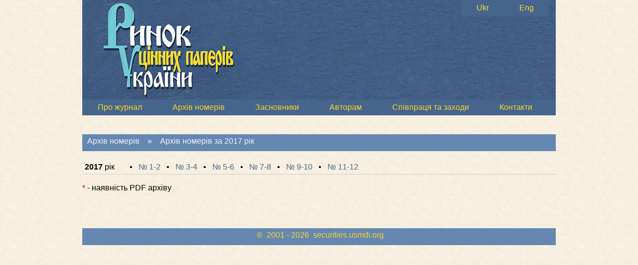

--- FILE ---
content_type: text/html
request_url: http://securities.usmdi.org/?p=21&y=2017
body_size: 3219
content:
<html>
<head>
<title>Журнал «Ринок цінних паперів України»</title>
<link rel="icon" type="image/x-icon" href="/favicon.ico">
<meta http-equiv="Content-Type" content="text/html; charset=windows-1251">
<meta Name="description" Content="Ринок цінних паперів України - науково-практичне видання з питань фінансових ринків. Фахове видання з економіки">
<meta name="keywords" content ="Журнал Ринок цінних паперів України, Макроекономіка, Теорія, Корпоративні фінанси, Банківські операції, Фінансові інститути, Інфраструктура, Бухгалтерський облік, Податки, Ризик-менеджмент">
<meta HTTP-EQUIV="Language" content="Ua, En, Ru">
<meta name="copyright" Content="Журнал Ринок цінних паперів України">
<META HTTP-EQUIV="Pragma" CONTENT="no-cache">
<LINK href="/style.css" rel=stylesheet type=text/css>
</head>
<BODY background="/img/f.jpg">
<table width="950" border="0" cellspacing="0" cellpadding="0" align="center" background="/img/logo.jpg">
  <tr>
    <td width="80%"><a href=""><img src="/img/1px.gif" width="400" height="200" title="Журнал «Ринок цінних паперів України»" border="0"></a></td>
    <td width="20%" align="right" valign="top">
        <ul class="menu">
    <li><a href="http://securities.usmdi.org/">Ukr</a></li>
    <li><a href="http://securities.usmdi.org/en/">Eng</a></li>
    </ul>
    </td>
  </tr>
</table>
<table width="950" border="0" cellspacing="0" cellpadding="0" align="center" bgcolor="#46658c">
<tr><td>


<ul class="menu">
    <li><a href="?p=1">Про журнал</a>
        <ul>
            <li><a href="?p=11">Загальна інформація</a></li>
            <li><a href="?p=15">Політика (мета та завдання)</a></li>
            <li><a href="?p=13">Редакційна колегія</a></li>
            <li><a href="?p=12">Редакція</a></li>
            <li><a href="?p=14">Сторінка головного редактора</a></li>
        </ul>
    </li>

    <li><a href="?p=2">Архів номерів</a>
        <ul>
<li class="dir"><a href="?p=21&y=2001">2001&nbsp;рік</a><ul>
<li><a href="?p=22&n=2">№&nbsp;1</a></li>
<li><a href="?p=22&n=3">№&nbsp;2-3</a></li>
</ul></li>
<li class="dir"><a href="?p=21&y=2002">2002&nbsp;рік</a><ul>
<li><a href="?p=22&n=4">№&nbsp;1-2</a></li>
<li><a href="?p=22&n=5">№&nbsp;3-4</a></li>
<li><a href="?p=22&n=6">№&nbsp;5-6</a></li>
<li><a href="?p=22&n=7">№&nbsp;7-8</a></li>
<li><a href="?p=22&n=8">№&nbsp;9-10</a></li>
<li><a href="?p=22&n=9">№&nbsp;11-12</a></li>
</ul></li>
<li class="dir"><a href="?p=21&y=2003">2003&nbsp;рік</a><ul>
<li><a href="?p=22&n=10">№&nbsp;1-2</a></li>
<li><a href="?p=22&n=11">№&nbsp;3-4</a></li>
<li><a href="?p=22&n=12">№&nbsp;5-6</a></li>
<li><a href="?p=22&n=13">№&nbsp;7-8</a></li>
<li><a href="?p=22&n=14">№&nbsp;9-10</a></li>
<li><a href="?p=22&n=15">№&nbsp;11-12</a></li>
</ul></li>
<li class="dir"><a href="?p=21&y=2004">2004&nbsp;рік</a><ul>
<li><a href="?p=22&n=16">№&nbsp;1-2</a></li>
<li><a href="?p=22&n=17">№&nbsp;3-4</a></li>
<li><a href="?p=22&n=18">№&nbsp;5-6</a></li>
<li><a href="?p=22&n=19">№&nbsp;7-8</a></li>
<li><a href="?p=22&n=20">№&nbsp;9-10</a></li>
<li><a href="?p=22&n=21">№&nbsp;11-12</a></li>
</ul></li>
<li class="dir"><a href="?p=21&y=2005">2005&nbsp;рік</a><ul>
<li><a href="?p=22&n=22">№&nbsp;1-2</a></li>
<li><a href="?p=22&n=23">№&nbsp;3-4</a></li>
<li><a href="?p=22&n=24">№&nbsp;5-6</a></li>
<li><a href="?p=22&n=25">№&nbsp;7-8</a></li>
<li><a href="?p=22&n=26">№&nbsp;9-10</a></li>
<li><a href="?p=22&n=55">№&nbsp;11-12</a></li>
</ul></li>
<li class="dir"><a href="?p=21&y=2006">2006&nbsp;рік</a><ul>
<li><a href="?p=22&n=27">№&nbsp;1-2</a></li>
<li><a href="?p=22&n=28">№&nbsp;3-4</a></li>
<li><a href="?p=22&n=29">№&nbsp;5-6</a></li>
<li><a href="?p=22&n=30">№&nbsp;7-8</a></li>
<li><a href="?p=22&n=31">№&nbsp;9-10</a></li>
<li><a href="?p=22&n=32">№&nbsp;11-12</a></li>
</ul></li>
<li class="dir"><a href="?p=21&y=2007">2007&nbsp;рік</a><ul>
<li><a href="?p=22&n=33">№&nbsp;1-2</a></li>
<li><a href="?p=22&n=34">№&nbsp;3-4</a></li>
<li><a href="?p=22&n=35">№&nbsp;5-6</a></li>
<li><a href="?p=22&n=36">№&nbsp;7-8</a></li>
<li><a href="?p=22&n=37">№&nbsp;9-10</a></li>
<li><a href="?p=22&n=106">№&nbsp;11-12</a></li>
</ul></li>
<li class="dir"><a href="?p=21&y=2008">2008&nbsp;рік</a><ul>
<li><a href="?p=22&n=38">№&nbsp;1-2</a></li>
<li><a href="?p=22&n=39">№&nbsp;3-4</a></li>
<li><a href="?p=22&n=40">№&nbsp;5-6</a></li>
<li><a href="?p=22&n=41">№&nbsp;7-8</a></li>
<li><a href="?p=22&n=56">№&nbsp;9-10</a></li>
<li><a href="?p=22&n=107">№&nbsp;11-12</a></li>
</ul></li>
<li class="dir"><a href="?p=21&y=2009">2009&nbsp;рік</a><ul>
<li><a href="?p=22&n=42">№&nbsp;1-2</a></li>
<li><a href="?p=22&n=43">№&nbsp;3-4</a></li>
<li><a href="?p=22&n=44">№&nbsp;5-6</a></li>
<li><a href="?p=22&n=45">№&nbsp;7-8</a></li>
<li><a href="?p=22&n=46">№&nbsp;9-10</a></li>
<li><a href="?p=22&n=54">№&nbsp;11-12</a></li>
</ul></li>
<li class="dir"><a href="?p=21&y=2010">2010&nbsp;рік</a><ul>
<li><a href="?p=22&n=47">№&nbsp;1-2</a></li>
<li><a href="?p=22&n=48">№&nbsp;3-4</a></li>
<li><a href="?p=22&n=49">№&nbsp;5-6</a></li>
<li><a href="?p=22&n=50">№&nbsp;7</a></li>
<li><a href="?p=22&n=51">№&nbsp;8</a></li>
<li><a href="?p=22&n=57">№&nbsp;9-10</a></li>
<li><a href="?p=22&n=76">№&nbsp;11-12</a></li>
</ul></li>
<li class="dir"><a href="?p=21&y=2011">2011&nbsp;рік</a><ul>
<li><a href="?p=22&n=52">№&nbsp;1-2</a></li>
<li><a href="?p=22&n=53">№&nbsp;3-4</a></li>
<li><a href="?p=22&n=58">№&nbsp;5-6</a></li>
<li><a href="?p=22&n=59">№&nbsp;7-8</a></li>
<li><a href="?p=22&n=60">№&nbsp;9-10</a></li>
<li><a href="?p=22&n=75">№&nbsp;11-12</a></li>
</ul></li>
<li class="dir"><a href="?p=21&y=2012">2012&nbsp;рік</a><ul>
<li><a href="?p=22&n=61">№&nbsp;1-2</a></li>
<li><a href="?p=22&n=62">№&nbsp;3-4</a></li>
<li><a href="?p=22&n=63">№&nbsp;5-6</a></li>
<li><a href="?p=22&n=64">№&nbsp;7</a></li>
<li><a href="?p=22&n=65">№&nbsp;8</a></li>
<li><a href="?p=22&n=66">№&nbsp;9</a></li>
<li><a href="?p=22&n=67">№&nbsp;10</a></li>
<li><a href="?p=22&n=73">№&nbsp;11</a></li>
<li><a href="?p=22&n=74">№&nbsp;12</a></li>
</ul></li>
<li class="dir"><a href="?p=21&y=2013">2013&nbsp;рік</a><ul>
<li><a href="?p=22&n=69">№&nbsp;1-2</a></li>
<li><a href="?p=22&n=70">№&nbsp;3-4</a></li>
<li><a href="?p=22&n=71">№&nbsp;5-6</a></li>
<li><a href="?p=22&n=72">№&nbsp;7-8</a></li>
<li><a href="?p=22&n=77">№&nbsp;9-10</a></li>
<li><a href="?p=22&n=78">№&nbsp;11-12</a></li>
</ul></li>
<li class="dir"><a href="?p=21&y=2014">2014&nbsp;рік</a><ul>
<li><a href="?p=22&n=79">№&nbsp;1-2</a></li>
<li><a href="?p=22&n=80">№&nbsp;3-4</a></li>
<li><a href="?p=22&n=81">№&nbsp;5-6</a></li>
<li><a href="?p=22&n=82">№&nbsp;7</a></li>
<li><a href="?p=22&n=83">№&nbsp;8</a></li>
<li><a href="?p=22&n=84">№&nbsp;9-10</a></li>
<li><a href="?p=22&n=85">№&nbsp;11-12</a></li>
</ul></li>
<li class="dir"><a href="?p=21&y=2015">2015&nbsp;рік</a><ul>
<li><a href="?p=22&n=86">№&nbsp;1-2</a></li>
<li><a href="?p=22&n=87">№&nbsp;3-4</a></li>
<li><a href="?p=22&n=88">№&nbsp;5-6</a></li>
<li><a href="?p=22&n=89">№&nbsp;7</a></li>
<li><a href="?p=22&n=90">№&nbsp;8</a></li>
<li><a href="?p=22&n=91">№&nbsp;9-10</a></li>
<li><a href="?p=22&n=99">№&nbsp;11-12</a></li>
</ul></li>
<li class="dir"><a href="?p=21&y=2016">2016&nbsp;рік</a><ul>
<li><a href="?p=22&n=92">№&nbsp;1-2</a></li>
<li><a href="?p=22&n=93">№&nbsp;3-4</a></li>
<li><a href="?p=22&n=94">№&nbsp;5-6</a></li>
<li><a href="?p=22&n=97">№&nbsp;7-8</a></li>
<li><a href="?p=22&n=98">№&nbsp;9-10</a></li>
<li><a href="?p=22&n=100">№&nbsp;11-12</a></li>
</ul></li>
<li class="dir"><a href="?p=21&y=2017">2017&nbsp;рік</a><ul>
<li><a href="?p=22&n=95">№&nbsp;1-2</a></li>
<li><a href="?p=22&n=96">№&nbsp;3-4</a></li>
<li><a href="?p=22&n=101">№&nbsp;5-6</a></li>
<li><a href="?p=22&n=102">№&nbsp;7-8</a></li>
<li><a href="?p=22&n=103">№&nbsp;9-10</a></li>
<li><a href="?p=22&n=104">№&nbsp;11-12</a></li>
</ul></li>
<li class="dir"><a href="?p=21&y=2018">2018&nbsp;рік</a><ul>
<li><a href="?p=22&n=105">№&nbsp;1-2</a></li>
<li><a href="?p=22&n=109">№&nbsp;3-4</a></li>
</ul></li>
    </ul>
    </li>
    <li><a href="?p=3">Засновники</a>
        <ul>
            <li><a href="?p=31">Національна комісія з цінних паперів та фондового ринку</a></li>
            <li><a href="?p=32">ДВНЗ «Київський національний економічний університет імені Вадима Гетьмана»</a></li>
            <li><a href="?p=33">Український інститут розвитку фондового ринку</a></li>
        </ul>
    </li>
    <li><a href="?p=4">Авторам</a>
        <ul>
            <li><a href="?p=41">Умови розміщення</a></li>
            <li><a href="?p=42">Вимоги до статей</a></li>
        	<li><a href="?p=43">Автори</a></li>
        </ul>
    </li>
        <li><a href="?p=5">Співпраця та заходи</a>
        <ul>
            <li><a href="?p=51">Анонси</a></li>
            <li><a href="?p=52">Події</a></li>
        </ul>
    </li>
        <li><a href="?p=6">Контакти</a>
        <ul>
            <li><a href="?p=61">УІРФР</a></li>
            <li><a href="?p=62">Редакція</a></li>
        </ul>
    </li>
</ul>

</td>
</tr>
</table>
<p>&nbsp;</p>
<table width="950" border="0" cellspacing="0" cellpadding="0" align="center">

 <tr>
  <td>
   <div class="pagetitle"><a href="?p=2"><font color=#F4F4F4>Архів номерів</font></a>&nbsp;&nbsp;&nbsp;&nbsp;»&nbsp;&nbsp;&nbsp;&nbsp;Архів номерів за 2017 рік</div><br/><table width=100% border=0 cellspacing=0 cellpadding=5 align=center> 
<tr><td style="border-bottom:1px solid #CCCCCC;" width=80><font size=3><b>2017</b>&nbsp;рік&nbsp;&nbsp;&nbsp;</font></td><td style="border-bottom:1px solid #CCCCCC;">•&nbsp;&nbsp;&nbsp;<a href="?p=22&n=95"><font size=3>№&nbsp;1-2</font></a>&nbsp;&nbsp;&nbsp;•&nbsp;&nbsp;&nbsp;<a href="?p=22&n=96"><font size=3>№&nbsp;3-4</font></a>&nbsp;&nbsp;&nbsp;•&nbsp;&nbsp;&nbsp;<a href="?p=22&n=101"><font size=3>№&nbsp;5-6</font></a>&nbsp;&nbsp;&nbsp;•&nbsp;&nbsp;&nbsp;<a href="?p=22&n=102"><font size=3>№&nbsp;7-8</font></a>&nbsp;&nbsp;&nbsp;•&nbsp;&nbsp;&nbsp;<a href="?p=22&n=103"><font size=3>№&nbsp;9-10</font></a>&nbsp;&nbsp;&nbsp;•&nbsp;&nbsp;&nbsp;<a href="?p=22&n=104"><font size=3>№&nbsp;11-12</font></a>&nbsp;&nbsp;&nbsp;</td></tr>
</table>
<br/><font color=red>*</font> - наявність PDF архіву<br/><br/>  </td>
  </tr>
</table>
<br>
<br>
<br>
<center><div class="pagetitle"><font color=#fcd62d>©&nbsp;&nbsp;2001 - 2026</font>&nbsp;&nbsp;<a href="http://securities.usmdi.org"><font color=#fcd62d>securities.usmdi.org</font></a></div></center><br>
<table align="center" border="0">
<tr>
<td>
<!--bigmir)net TOP 100-->
<script type="text/javascript" language="javascript">
function BM_Draw(oBM_STAT){
document.write('<table cellpadding="0" cellspacing="0" border="0" style="display:inline;margin-right:4px;"><tr><td><div style="margin:0px;padding:0px;font-size:1px;width:88px;"><div style="background:url(\'//i.bigmir.net/cnt/samples/diagonal/b61_top.gif\') no-repeat bottom;"> </div><div style="font:10px Tahoma;background:url(\'//i.bigmir.net/cnt/samples/diagonal/b61_center.gif\');"><div style="text-align:center;"><a href="http://www.bigmir.net/" target="_blank" style="color:#0000ab;text-decoration:none;font:10px Tahoma;">bigmir<span style="color:#ff0000;">)</span>net</a></div><div style="margin-top:3px;padding: 0px 6px 0px 6px;color:#e2762d;"><div style="float:left;font:10px Tahoma;">'+oBM_STAT.hosts+'</div><div style="float:right;font:10px Tahoma;">'+oBM_STAT.hits+'</div></div><br clear="all"/></div><div style="background:url(\'//i.bigmir.net/cnt/samples/diagonal/b61_bottom.gif\') no-repeat top;"> </div></div></td></tr></table>');
}
</script>
<script type="text/javascript" language="javascript">
bmN=navigator,bmD=document,bmD.cookie='b=b',i=0,bs=[],bm={o:1,v:16955175,s:16955175,t:0,c:bmD.cookie?1:0,n:Math.round((Math.random()* 1000000)),w:0};
for(var f=self;f!=f.parent;f=f.parent)bm.w++;
try{if(bmN.plugins&&bmN.mimeTypes.length&&(x=bmN.plugins['Shockwave Flash']))bm.m=parseInt(x.description.replace(/([a-zA-Z]|\s)+/,''));
else for(var f=3;f<20;f++)if(eval('new ActiveXObject("ShockwaveFlash.ShockwaveFlash.'+f+'")'))bm.m=f}catch(e){;}
try{bm.y=bmN.javaEnabled()?1:0}catch(e){;}
try{bmS=screen;bm.v^=bm.d=bmS.colorDepth||bmS.pixelDepth;bm.v^=bm.r=bmS.width}catch(e){;}
r=bmD.referrer.replace(/^w+:\/\//,'');if(r&&r.split('/')[0]!=window.location.host){bm.f=escape(r).slice(0,400);bm.v^=r.length}
bm.v^=window.location.href.length;for(var x in bm) if(/^[ovstcnwmydrf]$/.test(x)) bs[i++]=x+bm[x];
bmD.write('<sc'+'ript type="text/javascript" language="javascript" src="//c.bigmir.net/?'+bs.join('&')+'"></sc'+'ript>');
</script>
<noscript>
<a href="http://www.bigmir.net/" target="_blank"><img src="//c.bigmir.net/?v16955175&s16955175&t2" width="88" height="31" alt="bigmir)net TOP 100" title="bigmir)net TOP 100" border="0" /></a>
</noscript>
<!--bigmir)net TOP 100-->
</td>
</tr>
</table>
</body>
</html>

--- FILE ---
content_type: text/css
request_url: http://securities.usmdi.org/style.css
body_size: 736
content:
BODY,INPUT,TEXTAREA {font-family :  Tahoma, Arial, Verdana, Helvetica, sans-serif,  Geneva; text-decoration: none; margin : 0 0 0 0; color: #000000;}

a {cursor:pointer;}
a:active {color : #46658c; text-decoration: none;}
a:link {color : #46658c; text-decoration: none;}
a:visited {color : #46658c; text-decoration: none;}
a:hover {color : #8B0000; text-decoration: underline;}

p {margin : 10 0 10 0; color : #000000;}

.menu, .menu li ul{
    margin:0px;
    padding:0px;
    list-style:none;
}
.menu > li{
    float:left;
    background: #46658c;
    text-align: center;
    padding: 7px 30px;
    margin-left: 1px;
    cursor: pointer;
}
.menu > li ul{
    display:none;
    position:absolute;
    text-align: left;
    z-index:100;
    background-color:#46658c;
    margin-top:5px;	 
}
.menu > li > ul{
    margin-left:-30px;
	 margin-top:7px;
    font-size:12px;
	 border-top:1px solid #ffffff;
}
.menu > li:hover > ul{display:block;}
.menu > li:hover{background: #6091ac;}
.menu > li li{padding: 5px 25px;}
.menu > li > ul > li:hover > ul{display:block;}
.menu > li > ul  li:hover{background-color:#6091ac;}
.menu > li > ul > li > ul{
    margin-left:72px;
    margin-top:-21px;
	 border-left:1px solid #ffffff;
	 width:100px;
}
.menu > li a{
   text-decoration: none;
    color: #fcd62d;
    display:block;	 
}

H1 {margin : 0 0 0 0; padding: 0 0 0 0; font-size:16px; font-weight: normal;}
/* LI {margin : 10 0 10 0;}*/

div.pagetitle { display: block; width: 935px; height: 24px; background: #6587B1; color:F4F4F4; overflow: hidden; margin:0px 0px 0px 0px; padding: 5px 5px 5px 10px; }

div.rub { display: block; width: 300px; height: 20px; background: #D2DCE8; font-size:14px; font-weight: bolder; color: #7B9CC6; margin : 30 0 0 0; overflow: visible; padding: 5px 5px 5px 10px;}

